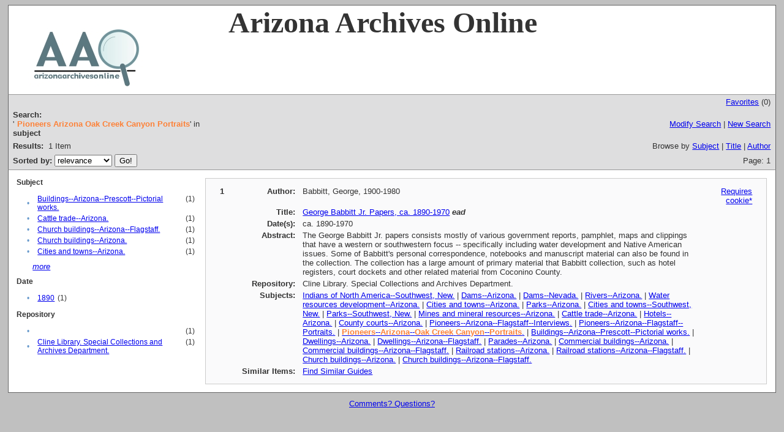

--- FILE ---
content_type: text/html;charset=UTF-8
request_url: http://www.azarchivesonline.org/xtf/search?subject=Pioneers--Arizona--Oak%20Creek%0A%20%20%20%20%20%20%20%20%20%20%20%20%20%20%20%20%20%20Canyon--Portraits.;subject-join=exact;smode=simple;rmode=none;style=;brand=default
body_size: 3135
content:

<!DOCTYPE html
  PUBLIC "-//W3C//DTD XHTML 1.0 Transitional//EN" "http://www.w3.org/TR/xhtml1/DTD/xhtml1-transitional.dtd">
<html xmlns="http://www.w3.org/1999/xhtml" xml:lang="en" lang="en"><head><meta http-equiv="Content-Type" content="text/html; charset=UTF-8; charset=UTF-8" /><title>XTF: Search Results</title><link rel="stylesheet" href="css/default/results.css" type="text/css" /><script src="script/yui/yahoo-dom-event.js" type="text/javascript"></script><script src="script/yui/connection-min.js" type="text/javascript"></script><script type="text/javascript">

  var _gaq = _gaq || [];
  _gaq.push(['_setAccount', 'UA-3848891-1']);
  _gaq.push(['_setDomainName', 'azarchivesonline.org']);
  _gaq.push(['_trackPageview']);

  (function() {
    var ga = document.createElement('script'); ga.type = 'text/javascript'; ga.async = true;
    ga.src = ('https:' == document.location.protocol ? 'https://ssl' : 'http://www') + '.google-analytics.com/ga.js';
    var s = document.getElementsByTagName('script')[0]; s.parentNode.insertBefore(ga, s);
  })();

</script></head><body><div class="header" style="background-color:white;">
        <!-- <img src="icons/default/xtf_logo.gif" width="302" height="18" alt="eXtensible Text Framework" id="xtf-logo"/>
         <img src="icons/default/your_logo.gif" width="100" height="40" alt="graphic" id="your-logo" />-->
	<img src="brand/aao2.jpg" alt="Arizona Archives Online" id="xtf-logo" />
	<span style="width:80%; position:relative; left:10%; top:5%; font-family:'Palatino Linotype'; font-size: 48px; font-weight: bold;">Arizona Archives Online </span>
         <br class="clear" />
      </div><div class="resultsHeader"><table><tr><td colspan="2" class="right"><a href="http://www.azarchivesonline.org/xtf/search?smode=showBag">Favorites</a>
                           (<span id="bagCount">0</span>)
                        </td></tr><tr><td><div class="query"><div class="label"><b>Search:</b></div><div class="subQuery">
   
   
   
   
   
   
      '<span class="subhit">Pioneers Arizona Oak Creek Canyon Portraits</span>' in <b>subject</b>
   
</div></div></td><td class="right"><a href="http://www.azarchivesonline.org/xtf/search?subject=Pioneers--Arizona--Oak Creek%0A                  Canyon--Portraits.;subject-join=exact;smode=simple-modify;rmode=none;brand=default">Modify Search</a> | <a href="http://www.azarchivesonline.org/xtf/search">New Search</a></td></tr><tr><td><b>Results:</b> 
                        <span id="itemCount">1</span> Item</td><td class="right">Browse by <a href="http://www.azarchivesonline.org/xtf/search?browse-all=yes">Subject</a> | <a href="http://www.azarchivesonline.org/xtf/search?browse-title=first;sort=title">Title</a> | <a href="http://www.azarchivesonline.org/xtf/search?browse-creator=first;sort=creator">Author</a></td></tr><tr><td><form method="get" action="http://www.azarchivesonline.org/xtf/search"><b>Sorted by: </b><select size="1" name="sort"><option value="" selected="selected">relevance</option><option value="title">title</option><option value="creator">author</option><option value="year">date</option><option value="reverse-year">reverse date</option></select><input type="hidden" name="subject" value="Pioneers--Arizona--Oak Creek&#xA;                  Canyon--Portraits." /><input type="hidden" name="subject-join" value="exact" /><input type="hidden" name="smode" value="simple" /><input type="hidden" name="rmode" value="none" /><input type="hidden" name="brand" value="default" /> <input type="submit" value="Go!" /></form></td><td class="right">Page: 1</td></tr></table></div><div class="results"><table><tr><td class="facet"><div class="facet"><div class="facetName">
		Subject
		</div><div class="facetGroup"><table><tr><td class="col1">•</td><td class="col2"><a href="search?subject=Buildings--Arizona--Prescott--Pictorial                  works.;subject-join=exact;smode=simple;rmode=none;brand=default">Buildings--Arizona--Prescott--Pictorial                  works.</a></td><td class="col3">
                  (1)
               </td></tr><tr><td class="col1">•</td><td class="col2"><a href="search?subject=Cattle trade--Arizona.;subject-join=exact;smode=simple;rmode=none;brand=default">Cattle trade--Arizona.</a></td><td class="col3">
                  (1)
               </td></tr><tr><td class="col1">•</td><td class="col2"><a href="search?subject=Church buildings--Arizona--Flagstaff.;subject-join=exact;smode=simple;rmode=none;brand=default">Church buildings--Arizona--Flagstaff.</a></td><td class="col3">
                  (1)
               </td></tr><tr><td class="col1">•</td><td class="col2"><a href="search?subject=Church buildings--Arizona.;subject-join=exact;smode=simple;rmode=none;brand=default">Church buildings--Arizona.</a></td><td class="col3">
                  (1)
               </td></tr><tr><td class="col1">•</td><td class="col2"><a href="search?subject=Cities and towns--Arizona.;subject-join=exact;smode=simple;rmode=none;brand=default">Cities and towns--Arizona.</a></td><td class="col3">
                  (1)
               </td></tr></table></div><div class="facetMore"><i><a href="http://www.azarchivesonline.org/xtf/search?subject=Pioneers--Arizona--Oak Creek%0A                  Canyon--Portraits.;subject-join=exact;smode=simple;rmode=none;brand=default;expand=subject">more</a></i></div></div><div class="facet"><div class="facetName">
		Date
		</div><div class="facetGroup"><table><tr><td class="col1">•</td><td class="col2"><a href="search?subject=Pioneers--Arizona--Oak Creek%0A                  Canyon--Portraits.;subject-join=exact;smode=simple;rmode=none;brand=default;f1-date=1890">1890</a></td><td class="col3">
                  (1)
               </td></tr></table></div></div><div class="facet"><div class="facetName">
		Repository
		</div><div class="facetGroup"><table><tr><td class="col1">•</td><td class="col2"><a href="search?subject=Pioneers--Arizona--Oak Creek%0A                  Canyon--Portraits.;subject-join=exact;smode=simple;rmode=none;brand=default"></a></td><td class="col3">
                  (1)
               </td></tr><tr><td class="col1">•</td><td class="col2"><a href="search?subject=Pioneers--Arizona--Oak Creek%0A                  Canyon--Portraits.;subject-join=exact;smode=simple;rmode=none;brand=default;f1-publisher=Cline Library. Special Collections and Archives               Department.">Cline Library. Special Collections and Archives               Department.</a></td><td class="col3">
                  (1)
               </td></tr></table></div></div></td><td class="docHit"><div id="main_1" class="docHit"><table><tr><td class="col1"><b>1</b></td><td class="col2"><b>Author:  </b></td><td class="col3">Babbitt, George, 1900-1980</td><td class="col4"><span><a href="javascript:alert('To use the bag, you must enable cookies in your web browser.')">Requires cookie*</a></span></td></tr><tr><td class="col1"> </td><td class="col2"><b>Title:  </b></td><td class="col3"><a href="view?docId=ead/nau/Babbitt_George.xml;query=;brand=default">George Babbitt Jr. Papers,  ca. 1890-1970</a> <i><b>ead</b></i></td><td class="col4"> </td></tr><tr><td class="col1"> </td><td class="col2"><b>Date(s):  </b></td><td class="col3">ca. 1890-1970</td><td class="col4"> </td></tr><tr><td class="col1"> </td><td class="col2"><b>Abstract:  </b></td><td class="col3">The George Babbitt Jr. papers consists mostly of various
            government reports, pamphlet, maps and clippings that have a western or southwestern
            focus -- specifically including water development and Native American issues. Some of
            Babbitt's personal correspondence, notebooks and manuscript material can also be found
            in the collection. The collection has a large amount of primary material that Babbitt
            collection, such as hotel registers, court dockets and other related material from
            Coconino County.</td><td class="col4"> </td></tr><tr><td class="col1"> </td><td class="col2"><b>Repository:  </b></td><td class="col3">Cline Library. Special Collections and Archives
               Department.</td><td class="col4"> </td></tr><tr><td class="col1"> </td><td class="col2"><b>Subjects:  </b></td><td class="col3"><a href="http://www.azarchivesonline.org/xtf/search?subject=Indians of North America--Southwest, New.;subject-join=exact;smode=simple;rmode=none;style=;brand=default">Indians of North America--Southwest, New.</a> | <a href="http://www.azarchivesonline.org/xtf/search?subject=Dams--Arizona.;subject-join=exact;smode=simple;rmode=none;style=;brand=default">Dams--Arizona.</a> | <a href="http://www.azarchivesonline.org/xtf/search?subject=Dams--Nevada.;subject-join=exact;smode=simple;rmode=none;style=;brand=default">Dams--Nevada.</a> | <a href="http://www.azarchivesonline.org/xtf/search?subject=Rivers--Arizona.;subject-join=exact;smode=simple;rmode=none;style=;brand=default">Rivers--Arizona.</a> | <a href="http://www.azarchivesonline.org/xtf/search?subject=Water resources development--Arizona.;subject-join=exact;smode=simple;rmode=none;style=;brand=default">Water resources development--Arizona.</a> | <a href="http://www.azarchivesonline.org/xtf/search?subject=Cities and towns--Arizona.;subject-join=exact;smode=simple;rmode=none;style=;brand=default">Cities and towns--Arizona.</a> | <a href="http://www.azarchivesonline.org/xtf/search?subject=Parks--Arizona.;subject-join=exact;smode=simple;rmode=none;style=;brand=default">Parks--Arizona.</a> | <a href="http://www.azarchivesonline.org/xtf/search?subject=Cities and towns--Southwest, New.;subject-join=exact;smode=simple;rmode=none;style=;brand=default">Cities and towns--Southwest, New.</a> | <a href="http://www.azarchivesonline.org/xtf/search?subject=Parks--Southwest, New.;subject-join=exact;smode=simple;rmode=none;style=;brand=default">Parks--Southwest, New.</a> | <a href="http://www.azarchivesonline.org/xtf/search?subject=Mines and mineral resources--Arizona.;subject-join=exact;smode=simple;rmode=none;style=;brand=default">Mines and mineral resources--Arizona.</a> | <a href="http://www.azarchivesonline.org/xtf/search?subject=Cattle trade--Arizona.;subject-join=exact;smode=simple;rmode=none;style=;brand=default">Cattle trade--Arizona.</a> | <a href="http://www.azarchivesonline.org/xtf/search?subject=Hotels--Arizona.;subject-join=exact;smode=simple;rmode=none;style=;brand=default">Hotels--Arizona.</a> | <a href="http://www.azarchivesonline.org/xtf/search?subject=County courts--Arizona.;subject-join=exact;smode=simple;rmode=none;style=;brand=default">County courts--Arizona.</a> | <a href="http://www.azarchivesonline.org/xtf/search?subject=Pioneers--Arizona--Flagstaff--Interviews.;subject-join=exact;smode=simple;rmode=none;style=;brand=default">Pioneers--Arizona--Flagstaff--Interviews.</a> | <a href="http://www.azarchivesonline.org/xtf/search?subject=Pioneers--Arizona--Flagstaff--Portraits.;subject-join=exact;smode=simple;rmode=none;style=;brand=default">Pioneers--Arizona--Flagstaff--Portraits.</a> | <a href="http://www.azarchivesonline.org/xtf/search?subject=Pioneers--Arizona--Oak Creek%0A                  Canyon--Portraits.;subject-join=exact;smode=simple;rmode=none;style=;brand=default"><span class="hit">Pioneers</span>--<span class="hit">Arizona</span>--<span class="hit">Oak</span> <span class="hit">Creek</span>
                  <span class="hit">Canyon</span>--<span class="hit">Portraits</span>.</a> | <a href="http://www.azarchivesonline.org/xtf/search?subject=Buildings--Arizona--Prescott--Pictorial%0A                  works.;subject-join=exact;smode=simple;rmode=none;style=;brand=default">Buildings--Arizona--Prescott--Pictorial
                  works.</a> | <a href="http://www.azarchivesonline.org/xtf/search?subject=Dwellings--Arizona.;subject-join=exact;smode=simple;rmode=none;style=;brand=default">Dwellings--Arizona.</a> | <a href="http://www.azarchivesonline.org/xtf/search?subject=Dwellings--Arizona--Flagstaff.;subject-join=exact;smode=simple;rmode=none;style=;brand=default">Dwellings--Arizona--Flagstaff.</a> | <a href="http://www.azarchivesonline.org/xtf/search?subject=Parades--Arizona.;subject-join=exact;smode=simple;rmode=none;style=;brand=default">Parades--Arizona.</a> | <a href="http://www.azarchivesonline.org/xtf/search?subject=Commercial buildings--Arizona.;subject-join=exact;smode=simple;rmode=none;style=;brand=default">Commercial buildings--Arizona.</a> | <a href="http://www.azarchivesonline.org/xtf/search?subject=Commercial buildings--Arizona--Flagstaff.;subject-join=exact;smode=simple;rmode=none;style=;brand=default">Commercial buildings--Arizona--Flagstaff.</a> | <a href="http://www.azarchivesonline.org/xtf/search?subject=Railroad stations--Arizona.;subject-join=exact;smode=simple;rmode=none;style=;brand=default">Railroad stations--Arizona.</a> | <a href="http://www.azarchivesonline.org/xtf/search?subject=Railroad stations--Arizona--Flagstaff.;subject-join=exact;smode=simple;rmode=none;style=;brand=default">Railroad stations--Arizona--Flagstaff.</a> | <a href="http://www.azarchivesonline.org/xtf/search?subject=Church buildings--Arizona.;subject-join=exact;smode=simple;rmode=none;style=;brand=default">Church buildings--Arizona.</a> | <a href="http://www.azarchivesonline.org/xtf/search?subject=Church buildings--Arizona--Flagstaff.;subject-join=exact;smode=simple;rmode=none;style=;brand=default">Church buildings--Arizona--Flagstaff.</a></td><td class="col4"> </td></tr><tr><td class="col1"> </td><td class="col2"><b>Similar Items:  </b></td><td class="col3" colspan="2"><script type="text/javascript">
                     getMoreLike_1 = function() {
                        var span = YAHOO.util.Dom.get('moreLike_1');
                        span.innerHTML = "Fetching...";
                        YAHOO.util.Connect.asyncRequest('GET', 
                           'search?smode=moreLike;docsPerPage=5;identifier=NAU.MS.255',
                           { success: function(o) { span.innerHTML = o.responseText; },
                             failure: function(o) { span.innerHTML = "Failed!" } 
                           }, null);
                     };
                  </script><span id="moreLike_1"><a href="javascript:getMoreLike_1()">Find Similar Guides</a></span></td></tr></table></div></td></tr></table></div><div class="footer">
         <a href="mailto:azarchives@gmail.com">Comments? Questions?</a>
      </div></body></html>